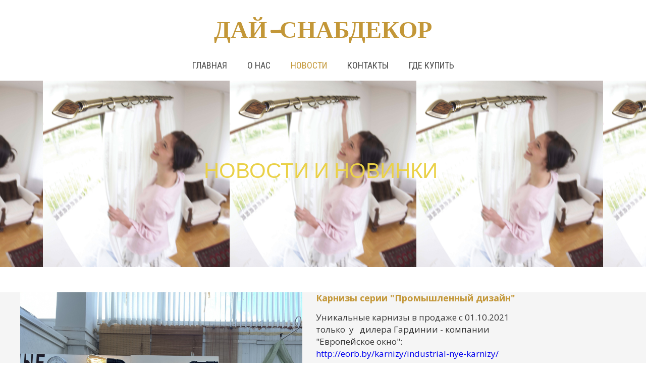

--- FILE ---
content_type: text/html; charset=utf-8
request_url: https://diy-snabdekor.by/news/
body_size: 3592
content:
<!DOCTYPE html>
<html lang="ru">
<head>
	<script type="text/javascript">
			</script>
	<meta http-equiv="content-type" content="text/html; charset=utf-8" />
	<title>Новости</title>
	<base href="https://diy-snabdekor.by/" />
	<link rel="canonical" href="https://diy-snabdekor.by/news/" />	
	
						<meta name="viewport" content="width=device-width, initial-scale=1" />
					<meta name="description" content="Новости и изменения в ассортименте товаров" />
			<meta name="keywords" content="карниз кафе,карниз раздвижной,жалюзи,штанга витражная,люверсы,крючки,карниз потолочный,карниз струнный,плиссе,шторы римские,панно японские,ролшторы" />
			
	<!-- Facebook Open Graph -->
		<meta property="og:title" content="Новости" />
			<meta property="og:description" content="Новости и изменения в ассортименте товаров" />
			<meta property="og:image" content="https://diy-snabdekor.by/gallery_gen/389536a7795fe1a0979e60598ec9339b_fit.png" />
			<meta property="og:type" content="article" />
			<meta property="og:url" content="https://diy-snabdekor.by/news/" />
		<!-- Facebook Open Graph end -->

		<meta name="generator" content="Freesite.by" />
			<script src="js/common-bundle.js?ts=20250312110404" type="text/javascript"></script>
	<script src="js/a18caf3ed94202d45ceddd91269170ba-bundle.js?ts=20250312110404" type="text/javascript"></script>
	<link href="css/common-bundle.css?ts=20250312110404" rel="stylesheet" type="text/css" />
	<link href="https://fonts.googleapis.com/css?family=Kaushan+Script:700,700i,400,400i&amp;subset=latin-ext,latin" rel="stylesheet" type="text/css" />
	<link href="https://fonts.googleapis.com/css?family=Roboto+Condensed:300,300i,400,400i,700,700i&amp;subset=cyrillic,cyrillic-ext,greek,greek-ext,latin,latin-ext,vietnamese" rel="stylesheet" type="text/css" />
	<link href="https://fonts.googleapis.com/css?family=Roboto:100,100i,300,300i,400,400i,500,500i,700,700i,900,900i&amp;subset=cyrillic,cyrillic-ext,greek,greek-ext,latin,latin-ext,vietnamese" rel="stylesheet" type="text/css" />
	<link href="https://fonts.googleapis.com/css?family=Open+Sans:300,300i,400,400i,600,600i,700,700i,800,800i&amp;subset=cyrillic,cyrillic-ext,greek,greek-ext,latin,latin-ext,vietnamese" rel="stylesheet" type="text/css" />
	<link href="css/a18caf3ed94202d45ceddd91269170ba-bundle.css?ts=20250312110404" rel="stylesheet" type="text/css" id="wb-page-stylesheet" />
	<meta name="google-site-verification" content="jopR8Yh0seiHx2v01vRYEbvglAIyAIiUbnvsl2aC_qo" /><link rel="shortcut icon" href="gallery/favicons/favicon.ico" type="image/x-icon">  <script type="text/javascript">
    (function (m, e, t, r, i, k, a) {
      m[i] = m[i] || function () { (m[i].a = m[i].a || []).push(arguments) };
      m[i].l = 1 * new Date(); k = e.createElement(t), a = e.getElementsByTagName(t)[0], k.async = 1, k.src = r, a.parentNode.insertBefore(k, a)
    })
      (window, document, "script", "https://mc.yandex.ru/metrika/tag.js", "ym");
    ym(68616286, "init", {
      clickmap: true,
      trackLinks: true,
      accurateTrackBounce: true,
      webvisor: true
    });
    </script>
	<script type="text/javascript">
	window.useTrailingSlashes = true;
	window.disableRightClick = false;
	window.currLang = 'ru';
</script>
	<!-- Global site tag (gtag.js) - Google Analytics -->
<script async src="https://www.googletagmanager.com/gtag/js?id=UA-118567179-1"></script>
<script>
  window.dataLayer = window.dataLayer || [];
  function gtag(){dataLayer.push(arguments);}
  gtag('js', new Date());

  gtag('config', 'UA-118567179-1');
</script>	
	<!--[if lt IE 9]>
	<script src="js/html5shiv.min.js"></script>
	<![endif]-->

		<script type="text/javascript">
		$(function () {
});    </script>
</head>


<body class="site site-lang-ru " ><div id="wb_root" class="root wb-layout-vertical"><div class="wb_sbg"></div><!-- Yandex.Metrika counter -->
<script type="text/javascript">
   (function(m,e,t,r,i,k,a){m[i]=m[i]||function(){(m[i].a=m[i].a||[]).push(arguments)};
   m[i].l=1*new Date();k=e.createElement(t),a=e.getElementsByTagName(t)[0],k.async=1,k.src=r,a.parentNode.insertBefore(k,a)})
   (window, document, "script", "https://mc.yandex.ru/metrika/tag.js", "ym");

   ym(68616286, "init", {
        clickmap:true,
        trackLinks:true,
        accurateTrackBounce:true,
        webvisor:true
   });
</script>
<noscript><div><img src="https://mc.yandex.ru/watch/68616286" style="position:absolute; left:-9999px;" alt=""></div></noscript>
<!-- /Yandex.Metrika counter --><div id="wb_header_a18caf3ed94202d45ceddd91269170ba" class="wb_element wb-layout-element" data-plugin="LayoutElement"><div class="wb_content wb-layout-vertical"><div id="a18caf3e82e201d4bfd2d3131d115f38" class="wb_element wb-layout-element" data-plugin="LayoutElement"><div class="wb_content wb-layout-vertical"><div id="a18caf3e82e2024cee664cf2975ab7a2" class="wb_element wb_text_element" data-plugin="TextArea" style=" line-height: normal;"><h4 class="wb-stl-custom1" data-dnid="30123" style="text-align: center;"><a href="">Дай-снабдекор</a></h4>
</div><div id="a18caf3e82e2038d69d744e4f31d6e1c" class="wb_element wb-menu wb-prevent-layout-click wb-menu-mobile" data-plugin="Menu"><a class="btn btn-default btn-collapser"><span class="icon-bar"></span><span class="icon-bar"></span><span class="icon-bar"></span></a><ul class="hmenu" dir="ltr"><li><a href="https://diy-snabdekor.by/">Главная</a></li><li><a href="about/">О нас</a></li><li class="wb_this_page_menu_item active"><a href="news/">Новости</a></li><li><a href="contacts/">Контакты</a></li><li><a href="shopping/">Где купить</a></li></ul><div class="clearfix"></div></div></div></div></div></div><div id="wb_main_a18caf3ed94202d45ceddd91269170ba" class="wb_element wb-layout-element" data-plugin="LayoutElement"><div class="wb_content wb-layout-vertical"><div id="a18caf3e82e205a5dea779737e39820e" class="wb_element wb-layout-element" data-plugin="LayoutElement"><div class="wb_content wb-layout-vertical"><div id="a18caf3e82e206bc2caf6b804b36c725" class="wb_element wb-layout-element" data-plugin="LayoutElement"><div class="wb_content wb-layout-vertical"><div id="a18caf3e82e207990dfafb9da63cbc3b" class="wb_element wb_text_element" data-plugin="TextArea" style=" line-height: normal;"><h1 class="wb-stl-custom2" data-dnid="30125">новости и новинки</h1>
</div></div></div></div></div><div id="a18caf3e82e2088859e45fcf273a5378" class="wb_element wb-layout-element" data-plugin="LayoutElement"><div class="wb_content wb-layout-vertical"><div id="a18caf3e82e2092f7443f7d77341162f" class="wb_element wb-layout-element" data-plugin="LayoutElement"><div class="wb_content wb-layout-vertical"><div id="a18caf3e82e20a7fffd837ddf39ee8a1" class="wb_element wb-layout-element" data-plugin="LayoutElement"><div class="wb_content wb-layout-horizontal"><div id="a18caf3e82e20be38008cc1c1d6acde0" class="wb_element wb_element_picture" data-plugin="Picture" title=""><div class="wb_picture_wrap"><div class="wb-picture-wrapper"><img loading="lazy" alt="" src="gallery_gen/a0e86f9dbb0c23f06fed9132d18f4c15_1118x892_0x0_1198x898_crop.jpg?ts=1741766651"></div></div></div><div id="a18caf3e82e20c1f705104847a782126" class="wb_element wb_text_element" data-plugin="TextArea" style=" line-height: normal;"><p class="wb-stl-custom14" data-dnid="30154">Карнизы серии "Промышленный дизайн"  </p>

<p class="wb-stl-custom6" data-dnid="30158"> </p>

<p class="wb-stl-custom12" data-dnid="30160">Уникальные карнизы в продаже с 01.10.2021 </p>

<p class="wb-stl-custom12" data-dnid="30160">только  у   дилера Гардинии - компании</p>

<p class="wb-stl-custom12" data-dnid="30160">"Европейское окно": </p>

<p class="wb-stl-custom12" data-dnid="30162"><a href="http://eorb.by/karnizy/industrial-nye-karnizy/">http://eorb.by/karnizy/industrial-nye-karnizy/</a></p>
</div></div></div></div></div></div></div></div></div><div id="wb_footer_a18caf3ed94202d45ceddd91269170ba" class="wb_element wb-layout-element" data-plugin="LayoutElement"><div class="wb_content wb-layout-vertical"><div id="a18caf3e82e20eab29ea07399671f799" class="wb_element wb-layout-element" data-plugin="LayoutElement"><div class="wb_content wb-layout-vertical"><div id="a18caf3e82e20f04b398616cd5d43e5f" class="wb_element wb-layout-element" data-plugin="LayoutElement"><div class="wb_content wb-layout-horizontal"><div id="a18caf3e82e2100db28ac7fea41f8ab1" class="wb_element wb_text_element" data-plugin="TextArea" style=" line-height: normal;"><p class="wb-stl-custom5" data-dnid="30169">ЧУП ДАЙ-Снабдекор</p><p class="wb-stl-custom6" data-dnid="30171"> </p><p class="wb-stl-custom7" data-dnid="30173">Хорошие идеи для окон на белорусский рынок и дальше!</p></div><div id="a18caf3e82e21114d6681e95c3df6742" class="wb_element wb_element_picture" data-plugin="Picture" title=""><div class="wb_picture_wrap"><div class="wb-picture-wrapper"><img loading="lazy" alt="" src="gallery_gen/389536a7795fe1a0979e60598ec9339b_303x220_39x77_383x383_crop.png?ts=1741766651"></div></div></div><div id="a18caf3e82e212b2704e41d78e4225b0" class="wb_element wb_text_element" data-plugin="TextArea" style=" line-height: normal;"><p class="wb-stl-custom8" data-dnid="30175">ул. Меньковский тракт, 8-203<br>
223021  Минск<br>
Беларусь</p></div><div id="a18caf3e82e2133e4731a0d8266d9eda" class="wb_element wb_text_element" data-plugin="TextArea" style=" line-height: normal;"><p class="wb-stl-custom8" data-dnid="30177">Тел.:</p><p class="wb-stl-custom8" data-dnid="30179">+375 44 532 16 00</p><p class="wb-stl-custom8" data-dnid="30181">+375 44 539 11 01</p><p class="wb-stl-custom8" data-dnid="30183">Почта:</p><p class="wb-stl-custom8" data-dnid="30185">kontakt@diy-snabdekor.by</p></div></div></div><div id="a18caf3e82e2147b0eaa0e5cd27c8d87" class="wb_element wb_text_element" data-plugin="TextArea" style=" line-height: normal;"><p class="wb-stl-custom9" data-dnid="30166">© 2023 <a href="http://diy-snabdekor.by">diy-snabdekor.by</a></p></div></div></div><div id="wb_footer_c" class="wb_element" data-plugin="WB_Footer" style="text-align: center; width: 100%;"><div class="wb_footer"></div><script type="text/javascript">
			$(function() {
				var footer = $(".wb_footer");
				var html = (footer.html() + "").replace(/^\s+|\s+$/g, "");
				if (!html) {
					footer.parent().remove();
					footer = $("#footer, #footer .wb_cont_inner");
					footer.css({height: ""});
				}
			});
			</script></div></div></div></div></body>
</html>


--- FILE ---
content_type: text/css
request_url: https://diy-snabdekor.by/css/a18caf3ed94202d45ceddd91269170ba-bundle.css?ts=20250312110404
body_size: 2845
content:
body{background-color:#fff0}body.site:before{background:#fff0 none no-repeat scroll center top;background-size:auto auto;opacity:1}.wb_sbg{background:#fff0 none repeat-x center top}.site-lang-ru .wb_cont_inner{width:360px;height:100%}.site-lang-ru .wb_cont_bg{width:360px;margin-left:-180px}.site-lang-ru .root{min-height:100%;height:auto}#a18caf3e82e2024cee664cf2975ab7a2 p:last-child{margin-bottom:0}#a18caf3e82e2024cee664cf2975ab7a2{opacity:1;width:100%;height:auto;max-width:1200px;margin:0 0 34px 0;flex:1 1 auto;text-shadow:none;box-shadow:none}#a18caf3e82e2038d69d744e4f31d6e1c .btn-collapser{display:inline-block}#a18caf3e82e2038d69d744e4f31d6e1c{width:100%;height:auto;max-width:1200px;flex:1 1 auto;text-shadow:none;box-shadow:none}#a18caf3e82e2038d69d744e4f31d6e1c ul{background:#f7f7f7 none repeat left top}#a18caf3e82e2038d69d744e4f31d6e1c>ul{display:none;background-color:#f7f7f7}#a18caf3e82e2038d69d744e4f31d6e1c.collapse-expanded>ul{display:block;float:none;height:auto;overflow:hidden;overflow-y:auto}#a18caf3e82e2038d69d744e4f31d6e1c.collapse-expanded>ul>li{display:block}#a18caf3e82e2038d69d744e4f31d6e1c.collapse-expanded li>ul{position:static}#a18caf3e82e2038d69d744e4f31d6e1c.collapse-expanded li.active>ul{display:block!important}#a18caf3e82e2038d69d744e4f31d6e1c.collapse-expanded li.over>ul{display:block!important}#a18caf3e82e2038d69d744e4f31d6e1c ul,#a18caf3e82e2038d69d744e4f31d6e1c-det ul{border:1px none #000}#a18caf3e82e2038d69d744e4f31d6e1c,#a18caf3e82e2038d69d744e4f31d6e1c ul,#a18caf3e82e2038d69d744e4f31d6e1c-det ul,#a18caf3e82e2038d69d744e4f31d6e1c,#a18caf3e82e2038d69d744e4f31d6e1c ul li,#a18caf3e82e2038d69d744e4f31d6e1c-det ul li{text-align:center}#a18caf3e82e2038d69d744e4f31d6e1c,#a18caf3e82e2038d69d744e4f31d6e1c ul[dir="rtl"],#a18caf3e82e2038d69d744e4f31d6e1c-det ul[dir="rtl"],#a18caf3e82e2038d69d744e4f31d6e1c,#a18caf3e82e2038d69d744e4f31d6e1c ul[dir="rtl"] li,#a18caf3e82e2038d69d744e4f31d6e1c-det ul[dir="rtl"] li{text-align:center}#a18caf3e82e2038d69d744e4f31d6e1c,#a18caf3e82e2038d69d744e4f31d6e1c ul li ul,#a18caf3e82e2038d69d744e4f31d6e1c ul li ul a,#a18caf3e82e2038d69d744e4f31d6e1c-det ul li ul,#a18caf3e82e2038d69d744e4f31d6e1c-det ul li ul a{text-align:center!important}#a18caf3e82e2038d69d744e4f31d6e1c,#a18caf3e82e2038d69d744e4f31d6e1c ul[dir="rtl"] li ul,#a18caf3e82e2038d69d744e4f31d6e1c ul[dir="rtl"] li ul a,#a18caf3e82e2038d69d744e4f31d6e1c-det ul[dir="rtl"] li ul,#a18caf3e82e2038d69d744e4f31d6e1c-det ul[dir="rtl"] li ul a{text-align:center!important}#a18caf3e82e2038d69d744e4f31d6e1c ul[dir="rtl"] li ul,#a18caf3e82e2038d69d744e4f31d6e1c-det ul[dir="rtl"] li ul{padding:inherit}#a18caf3e82e2038d69d744e4f31d6e1c .vmenu[dir="rtl"]>li>ul,#a18caf3e82e2038d69d744e4f31d6e1c .hmenu[dir="rtl"]>li>ul{left:auto}#a18caf3e82e2038d69d744e4f31d6e1c .vmenu[dir="rtl"]>li>ul ul,#a18caf3e82e2038d69d744e4f31d6e1c .hmenu[dir="rtl"]>li>ul ul{left:auto;right:100%}#a18caf3e82e2038d69d744e4f31d6e1c ul ul,#a18caf3e82e2038d69d744e4f31d6e1c-det ul{background:#fff0 none repeat right top}#a18caf3e82e2038d69d744e4f31d6e1c:not(.collapse-expanded) .vmenu ul li,#a18caf3e82e2038d69d744e4f31d6e1c-det.vmenu:not(.collapse-expanded) ul li,#a18caf3e82e2038d69d744e4f31d6e1c:not(.collapse-expanded) .hmenu ul li{width:320px;max-width:320px}#a18caf3e82e2038d69d744e4f31d6e1c:not(.collapse-expanded) .vmenu ul li a,#a18caf3e82e2038d69d744e4f31d6e1c-det.vmenu:not(.collapse-expanded) ul li a,#a18caf3e82e2038d69d744e4f31d6e1c:not(.collapse-expanded) .hmenu ul li a{max-width:320px}#a18caf3e82e2038d69d744e4f31d6e1c .vmenu ul a,#a18caf3e82e2038d69d744e4f31d6e1c-det.vmenu:not(.collapse-expanded) ul a,#a18caf3e82e2038d69d744e4f31d6e1c .hmenu ul a{white-space:nowrap}#a18caf3e82e2038d69d744e4f31d6e1c li,#a18caf3e82e2038d69d744e4f31d6e1c-det li{margin:0 0 0 10px}#a18caf3e82e2038d69d744e4f31d6e1c li a,#a18caf3e82e2038d69d744e4f31d6e1c-det li a{padding:10px 20px 10px 10px;text-transform:uppercase;border:0 none #000;font:normal normal 18px 'Roboto Condensed',Arial,sans-serif;text-decoration:none;color:#4d4d4d;line-height:20px;background:#fff0 none no-repeat center top}#a18caf3e82e2038d69d744e4f31d6e1c li ul li,#a18caf3e82e2038d69d744e4f31d6e1c-det li ul li{margin:0 0 0 10px}#a18caf3e82e2038d69d744e4f31d6e1c li ul li a,#a18caf3e82e2038d69d744e4f31d6e1c-det li ul li a{padding:10px 20px 10px 10px;text-transform:uppercase;border:0 none #000;font:normal normal 18px 'Roboto Condensed',Arial,sans-serif;text-decoration:none;color:#4d4d4d;line-height:20px;background:#fff0 none no-repeat center top}#a18caf3e82e2038d69d744e4f31d6e1c li.over>a,#a18caf3e82e2038d69d744e4f31d6e1c li:hover>a,#a18caf3e82e2038d69d744e4f31d6e1c li:focus>a,#a18caf3e82e2038d69d744e4f31d6e1c-det li.over>a,#a18caf3e82e2038d69d744e4f31d6e1c-det li:hover>a,#a18caf3e82e2038d69d744e4f31d6e1c-det li:focus>a{border:0 none #000;font:normal normal 18px 'Roboto Condensed',Arial,sans-serif;text-decoration:none;color:#c39738;line-height:20px;background:#fff0 none no-repeat center top}#a18caf3e82e2038d69d744e4f31d6e1c li ul li.over>a,#a18caf3e82e2038d69d744e4f31d6e1c li ul li:hover>a,#a18caf3e82e2038d69d744e4f31d6e1c li ul li:focus>a,#a18caf3e82e2038d69d744e4f31d6e1c-det li ul li.over>a,#a18caf3e82e2038d69d744e4f31d6e1c-det li ul li:hover>a,#a18caf3e82e2038d69d744e4f31d6e1c-det li ul li:focus>a{border:0 none #000}#a18caf3e82e2038d69d744e4f31d6e1c li.active>a,#a18caf3e82e2038d69d744e4f31d6e1c-det li.active>a{border:0 none #000;font:normal normal 18px 'Roboto Condensed',Arial,sans-serif;text-decoration:none;color:#c39738;line-height:20px;background:#fff0 none no-repeat center center}#a18caf3e82e2038d69d744e4f31d6e1c li ul li.active>a,#a18caf3e82e2038d69d744e4f31d6e1c-det li ul li.active>a{border:0 none #000;font:normal normal 18px 'Roboto Condensed',Arial,sans-serif;text-decoration:none;color:#c39738;line-height:20px;background:#fff0 none no-repeat center center}#a18caf3e82e2038d69d744e4f31d6e1c li ul li.over>a,#a18caf3e82e2038d69d744e4f31d6e1c li ul li:hover>a,#a18caf3e82e2038d69d744e4f31d6e1c li ul li:focus>a,#a18caf3e82e2038d69d744e4f31d6e1c-det li ul li.over>a,#a18caf3e82e2038d69d744e4f31d6e1c-det li ul li:hover>a,#a18caf3e82e2038d69d744e4f31d6e1c-det li ul li:focus>a{font:normal normal 18px 'Roboto Condensed',Arial,sans-serif;text-decoration:none;color:#c39738;line-height:20px;background:#fff0 none no-repeat center top}#a18caf3e82e2038d69d744e4f31d6e1c:not(.collapse-expanded) .vmenu ul.open-left,#a18caf3e82e2038d69d744e4f31d6e1c:not(.collapse-expanded) .hmenu ul.open-left{left:auto;right:100%}#a18caf3e82e2038d69d744e4f31d6e1c:not(.collapse-expanded) .hmenu>li>ul.open-left{left:auto;right:0}#a18caf3e82e201d4bfd2d3131d115f38{width:100%;height:auto;max-width:1200px;flex:1 1 auto}#a18caf3e82e201d4bfd2d3131d115f38>.wb_content{min-width:20px;min-height:20px;padding:40px 0 10px 0;border:1px none #000;-moz-border-radius:0 0 0 0;-webkit-border-radius:0 0 0 0;border-radius:0 0 0 0;background:#fff0 none repeat scroll left top;justify-items:flex-start;align-items:center;justify-content:flex-start;align-content:stretch;flex-wrap:nowrap;text-shadow:none;box-shadow:none}#wb_header_a18caf3ed94202d45ceddd91269170ba{width:100%;height:auto;max-width:100%;flex:1 1 auto}#wb_header_a18caf3ed94202d45ceddd91269170ba>.wb_content{min-width:20px;min-height:20px;padding:0 0 0 0;border:0 none #333;-moz-border-radius:0 0 0 0;-webkit-border-radius:0 0 0 0;border-radius:0 0 0 0;background:#fff0 none repeat scroll left top;justify-items:flex-start;align-items:center;justify-content:flex-start;align-content:stretch;flex-wrap:nowrap;text-shadow:none;box-shadow:none}#a18caf3e82e207990dfafb9da63cbc3b p:last-child{margin-bottom:0}#a18caf3e82e207990dfafb9da63cbc3b{opacity:1;width:100%;height:auto;max-width:1190px;margin:0 5px 0 0;flex:1 1 auto;text-shadow:none;box-shadow:none}#a18caf3e82e206bc2caf6b804b36c725{width:100%;height:auto;max-width:1200px;margin:5px 0 5px 0;flex:1 1 auto}#a18caf3e82e206bc2caf6b804b36c725>.wb_content{min-width:20px;min-height:20px;padding:0 5px 0 0;border:1px none #000;-moz-border-radius:0 0 0 0;-webkit-border-radius:0 0 0 0;border-radius:0 0 0 0;background:#fff0 none repeat scroll left top;justify-items:flex-start;align-items:center;justify-content:flex-start;align-content:stretch;flex-wrap:nowrap;text-shadow:none;box-shadow:none}#a18caf3e82e205a5dea779737e39820e{width:100%;height:auto;max-width:100%;margin:0 0 18px 0;flex:1 1 auto}#a18caf3e82e205a5dea779737e39820e>.wb_content{min-width:20px;min-height:20px;padding:54px 0 59px 0;border:0 none #000;-moz-border-radius:0 0 0 0;-webkit-border-radius:0 0 0 0;border-radius:0 0 0 0;background:#fff0 url(../gallery_gen/1adac21b9bbe736ad69ca144e3c53ab3_fit.jpg) repeat scroll center center;background-size:contain;justify-items:flex-start;align-items:center;justify-content:flex-start;align-content:stretch;flex-wrap:nowrap;text-shadow:none;box-shadow:none}#a18caf3e82e20be38008cc1c1d6acde0{opacity:1;box-sizing:border-box;width:56.35%;height:auto;min-width:277px;min-height:208px;max-width:559px;max-height:416px;margin:0 6px 0 0;flex:0 0 auto}#a18caf3e82e20be38008cc1c1d6acde0 .wb-picture-wrapper{border-radius:0 0 0 0;-moz-border-radius:0 0 0 0;-webkit-border-radius:0 0 0 0;border:5px none #d1d1d1}#a18caf3e82e20be38008cc1c1d6acde0 img{width:100%;height:auto}#a18caf3e82e20be38008cc1c1d6acde0>.wb_picture_wrap>.wb-picture-wrapper{text-shadow:none;box-shadow:none}#a18caf3e82e20c1f705104847a782126 p:last-child{margin-bottom:0}#a18caf3e82e20c1f705104847a782126{opacity:1;width:49.04%;height:auto;max-width:580px;flex:0 0 auto;text-shadow:none;box-shadow:none}#a18caf3e82e20a7fffd837ddf39ee8a1{width:99.9%;height:auto;max-width:1150px;margin:0 15px 0 0;flex:0 0 auto}#a18caf3e82e20a7fffd837ddf39ee8a1>.wb_content{min-width:20px;min-height:20px;padding:0 0 0 0;border:1px none #000;-moz-border-radius:0 0 0 0;-webkit-border-radius:0 0 0 0;border-radius:0 0 0 0;background:#fff0 none repeat scroll left top;justify-items:center;align-items:flex-start;justify-content:space-between;align-content:flex-start;flex-wrap:nowrap;text-shadow:none;box-shadow:none}#a18caf3e82e2092f7443f7d77341162f{width:100%;height:auto;max-width:1200px;flex:1 1 auto}#a18caf3e82e2092f7443f7d77341162f>.wb_content{min-width:20px;min-height:20px;padding:0 0 0 0;border:1px none #000;-moz-border-radius:0 0 0 0;-webkit-border-radius:0 0 0 0;border-radius:0 0 0 0;background:#fff0 none repeat scroll left top;justify-items:flex-start;align-items:center;justify-content:flex-start;align-content:stretch;flex-wrap:nowrap;text-shadow:none;box-shadow:none}#a18caf3e82e2088859e45fcf273a5378{width:100%;height:auto;max-width:100%;flex:1 1 auto}#a18caf3e82e2088859e45fcf273a5378>.wb_content{min-width:20px;min-height:20px;padding:0 0 59px 0;border:0 none #000;-moz-border-radius:0 0 0 0;-webkit-border-radius:0 0 0 0;border-radius:0 0 0 0;background:#F5F5F5 none repeat scroll center center;justify-items:flex-start;align-items:center;justify-content:flex-start;align-content:stretch;flex-wrap:nowrap;text-shadow:none;box-shadow:none}#wb_main_a18caf3ed94202d45ceddd91269170ba{width:100%;height:auto;max-width:100%;flex:1 1 auto}#wb_main_a18caf3ed94202d45ceddd91269170ba>.wb_content{min-width:20px;min-height:20px;padding:0 0 3px 0;border:0 none #333;-moz-border-radius:0 0 0 0;-webkit-border-radius:0 0 0 0;border-radius:0 0 0 0;background:#fff0 none repeat scroll left top;justify-items:flex-start;align-items:center;justify-content:flex-start;align-content:stretch;flex-wrap:nowrap;text-shadow:none;box-shadow:none}#a18caf3e82e2100db28ac7fea41f8ab1 p:last-child{margin-bottom:0}#a18caf3e82e2100db28ac7fea41f8ab1{opacity:1;width:auto;height:auto;max-width:390px;margin:0 110px 10px 0;flex:1 1 auto;text-shadow:none;box-shadow:none}#a18caf3e82e21114d6681e95c3df6742{opacity:1;box-sizing:border-box;width:100%;height:auto;min-width:55px;min-height:52px;max-width:110px;max-height:104px;margin:0 120px 0 0;flex:1 1 auto}#a18caf3e82e21114d6681e95c3df6742 .wb-picture-wrapper{border-radius:0;-webkit-border-radius:0;-moz-border-radius:0;border:1px none #000}#a18caf3e82e21114d6681e95c3df6742 img{width:100%;height:auto}#a18caf3e82e21114d6681e95c3df6742>.wb_picture_wrap>.wb-picture-wrapper{text-shadow:none;box-shadow:none}#a18caf3e82e212b2704e41d78e4225b0 p:last-child{margin-bottom:0}#a18caf3e82e212b2704e41d78e4225b0{opacity:1;width:auto;height:auto;max-width:205px;margin:0 25px 0 0;flex:1 1 auto;text-shadow:none;box-shadow:none}#a18caf3e82e2133e4731a0d8266d9eda p:last-child{margin-bottom:0}#a18caf3e82e2133e4731a0d8266d9eda{opacity:1;width:auto;height:auto;max-width:200px;flex:1 1 auto;text-shadow:none;box-shadow:none}#a18caf3e82e20f04b398616cd5d43e5f{width:95.29%;height:auto;min-height:337px;max-width:1160px;margin:2px 2px 37px 15px;flex:0 0 auto}#a18caf3e82e20f04b398616cd5d43e5f>.wb_content{min-width:20px;min-height:20px;padding:0 0 0 0;border:1px none #000;-moz-border-radius:0 0 0 0;-webkit-border-radius:0 0 0 0;border-radius:0 0 0 0;background:#fff0 none repeat scroll left top;justify-items:center;align-items:center;justify-content:center;align-content:flex-start;flex-wrap:nowrap;text-shadow:none;box-shadow:none}#a18caf3e82e2147b0eaa0e5cd27c8d87 p:last-child{margin-bottom:0}#a18caf3e82e2147b0eaa0e5cd27c8d87{opacity:1;width:auto;height:auto;max-width:200px;margin:5px 5px 5px 25px;flex:1 1 auto;text-shadow:none;box-shadow:none}#a18caf3e82e20eab29ea07399671f799{width:100%;height:auto;max-width:1200px;flex:1 1 auto}#a18caf3e82e20eab29ea07399671f799>.wb_content{min-width:20px;min-height:20px;padding:25px 5px 27px 15px;border:1px none #000;-moz-border-radius:0 0 0 0;-webkit-border-radius:0 0 0 0;border-radius:0 0 0 0;background:#383838 none repeat left top;background-size:auto auto;opacity:1;justify-items:flex-start;align-items:flex-start;justify-content:flex-start;align-content:stretch;flex-wrap:nowrap;text-shadow:none;box-shadow:none}#wb_footer_a18caf3ed94202d45ceddd91269170ba{width:100%;height:auto;max-width:100%;flex:1 1 auto}#wb_footer_a18caf3ed94202d45ceddd91269170ba>.wb_content{min-width:20px;min-height:20px;padding:0 0 0 0;border:0 none #333;-moz-border-radius:0 0 0 0;-webkit-border-radius:0 0 0 0;border-radius:0 0 0 0;background:#383838 none repeat scroll left top;justify-items:flex-start;align-items:center;justify-content:flex-start;align-content:stretch;flex-wrap:nowrap;text-shadow:none;box-shadow:none}#wb_footer_c>.wb_content{width:100%;height:100%}#wb_footer_c{width:0;height:0;max-width:100%;flex:0 0 auto;text-shadow:none;box-shadow:none}@media (min-width:768px){#a18caf3e82e2024cee664cf2975ab7a2{margin:0 0 34px 0}#a18caf3e82e2038d69d744e4f31d6e1c ul{background:#fff0 none repeat right top}#a18caf3e82e2038d69d744e4f31d6e1c .btn-collapser{display:none}#a18caf3e82e2038d69d744e4f31d6e1c>ul,#a18caf3e82e2038d69d744e4f31d6e1c-det>ul{display:block}#a18caf3e82e207990dfafb9da63cbc3b{margin:0 5px 0 0}#a18caf3e82e206bc2caf6b804b36c725{margin:5px 0 5px 0}#a18caf3e82e205a5dea779737e39820e{margin:0 0 37px 0}#a18caf3e82e205a5dea779737e39820e>.wb_content{min-width:20px;min-height:20px;padding:109px 0 119px 0}#a18caf3e82e20be38008cc1c1d6acde0{margin:0 6px 0 0}#a18caf3e82e20a7fffd837ddf39ee8a1{margin:0 30px 0 0}#a18caf3e82e20a7fffd837ddf39ee8a1>.wb_content{min-width:20px;min-height:20px;padding:0 0 0 0}#a18caf3e82e2088859e45fcf273a5378>.wb_content{min-width:20px;min-height:20px;padding:0 0 118px 0}#wb_main_a18caf3ed94202d45ceddd91269170ba>.wb_content{min-width:20px;min-height:20px;padding:0 0 5px 0}#a18caf3e82e2100db28ac7fea41f8ab1{margin:0 110px 10px 0}#a18caf3e82e21114d6681e95c3df6742{margin:0 120px 0 0}#a18caf3e82e212b2704e41d78e4225b0{margin:0 25px 0 0}#a18caf3e82e20f04b398616cd5d43e5f{margin:4px 4px 74px 30px}#a18caf3e82e20f04b398616cd5d43e5f>.wb_content{min-width:20px;min-height:20px;padding:0 0 0 0}#a18caf3e82e2147b0eaa0e5cd27c8d87{margin:5px 5px 5px 25px}}@media (min-width:992px){#a18caf3e82e2024cee664cf2975ab7a2{margin:0 0 34px 0}#a18caf3e82e207990dfafb9da63cbc3b{margin:0 5px 0 0}#a18caf3e82e206bc2caf6b804b36c725{margin:5px 0 5px 0}#a18caf3e82e205a5dea779737e39820e{margin:0 0 50px 0}#a18caf3e82e205a5dea779737e39820e>.wb_content{min-width:20px;min-height:20px;padding:149px 0 163px 0}#a18caf3e82e20be38008cc1c1d6acde0{margin:0 6px 0 0}#a18caf3e82e20a7fffd837ddf39ee8a1{margin:0 50px 0 0}#a18caf3e82e20a7fffd837ddf39ee8a1>.wb_content{min-width:20px;min-height:20px;padding:0 0 0 0}#a18caf3e82e2088859e45fcf273a5378>.wb_content{min-width:20px;min-height:20px;padding:0 0 200px 0}#wb_main_a18caf3ed94202d45ceddd91269170ba>.wb_content{min-width:20px;min-height:20px;padding:0 0 5px 0}#a18caf3e82e2100db28ac7fea41f8ab1{margin:0 110px 10px 0}#a18caf3e82e21114d6681e95c3df6742{margin:0 120px 0 0}#a18caf3e82e212b2704e41d78e4225b0{margin:0 25px 0 0}#a18caf3e82e20f04b398616cd5d43e5f{margin:5px 5px 87px 35px}#a18caf3e82e20f04b398616cd5d43e5f>.wb_content{min-width:20px;min-height:20px;padding:0 0 0 0}#a18caf3e82e2147b0eaa0e5cd27c8d87{margin:5px 5px 5px 25px}}@media (min-width:1200px){#a18caf3e82e2024cee664cf2975ab7a2{margin:0 0 34px 0}#a18caf3e82e207990dfafb9da63cbc3b{margin:0 5px 0 0}#a18caf3e82e206bc2caf6b804b36c725{margin:5px 0 5px 0}#a18caf3e82e205a5dea779737e39820e{margin:0 0 50px 0}#a18caf3e82e205a5dea779737e39820e>.wb_content{min-width:20px;min-height:20px;padding:149px 0 163px 0}#a18caf3e82e20be38008cc1c1d6acde0{margin:0 6px 0 0}#a18caf3e82e20a7fffd837ddf39ee8a1{margin:0 50px 0 0}#a18caf3e82e20a7fffd837ddf39ee8a1>.wb_content{min-width:20px;min-height:20px;padding:0 0 0 0}#a18caf3e82e2088859e45fcf273a5378>.wb_content{min-width:20px;min-height:20px;padding:0 0 204px 0}#wb_main_a18caf3ed94202d45ceddd91269170ba>.wb_content{min-width:20px;min-height:20px;padding:0 0 5px 0}#a18caf3e82e2100db28ac7fea41f8ab1{margin:0 110px 10px 0}#a18caf3e82e21114d6681e95c3df6742{margin:0 120px 0 0}#a18caf3e82e212b2704e41d78e4225b0{margin:0 25px 0 0}#a18caf3e82e20f04b398616cd5d43e5f{margin:5px 5px 87px 35px}#a18caf3e82e20f04b398616cd5d43e5f>.wb_content{min-width:20px;min-height:20px;padding:0 0 0 0}#a18caf3e82e2147b0eaa0e5cd27c8d87{margin:5px 5px 5px 25px}}@media (max-width:767px){#a18caf3e82e2038d69d744e4f31d6e1c{display:block;width:32px;height:29px;min-width:32px;min-height:29px;max-width:32px;max-height:29px;flex:0 0 32px;border:solid 1px #000}#a18caf3e82e2038d69d744e4f31d6e1c .btn-collapser{background-color:#fff;display:inline-block}#a18caf3e82e2038d69d744e4f31d6e1c .btn-collapser:hover{background-color:#fff;box-shadow:none;-webkit-box-shadow:none}#a18caf3e82e2038d69d744e4f31d6e1c:hover{border:solid 1px #000}#a18caf3e82e2038d69d744e4f31d6e1c.collapse-expanded .btn-collapser{background-color:#fff;box-shadow:none;-webkit-box-shadow:none}#a18caf3e82e2038d69d744e4f31d6e1c.collapse-expanded{border:solid 1px #000}#a18caf3e82e20a7fffd837ddf39ee8a1>.wb_content{background:#fff0 none repeat scroll left top;flex-direction:column;justify-items:flex-start;align-items:center;justify-content:flex-start;align-content:stretch;flex-wrap:nowrap}#a18caf3e82e20be38008cc1c1d6acde0{width:auto;margin-left:0;margin-right:0}#a18caf3e82e20c1f705104847a782126{width:auto;margin-left:0;margin-right:0}#a18caf3e82e20f04b398616cd5d43e5f>.wb_content{background:#fff0 none repeat scroll left top;flex-direction:column;justify-items:flex-start;align-items:center;justify-content:flex-start;align-content:stretch;flex-wrap:nowrap}#a18caf3e82e2100db28ac7fea41f8ab1{width:auto;margin-left:0;margin-right:0}#a18caf3e82e21114d6681e95c3df6742{width:auto;margin-left:0;margin-right:0}#a18caf3e82e212b2704e41d78e4225b0{width:auto;margin-left:0;margin-right:0}#a18caf3e82e2133e4731a0d8266d9eda{width:auto;margin-left:0;margin-right:0}}